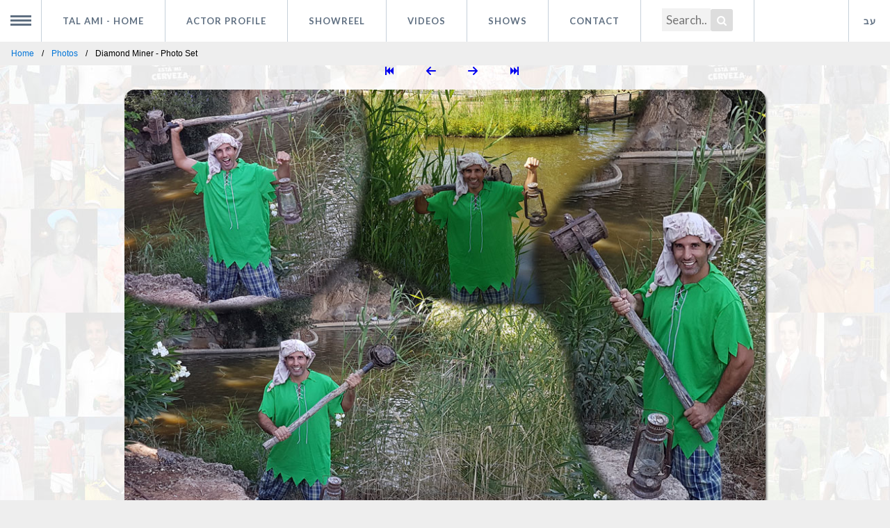

--- FILE ---
content_type: text/html; charset=UTF-8
request_url: https://tal.am/en/photos/diamond-miner-figure
body_size: 2380
content:
	<!DOCTYPE html>
			<!-- Current URL is: -->
		<!-- https://tal.am/en/photos/diamond-miner-figure -->
		<html>
	<head>
	<meta charset="UTF-8">
	<meta name="robots" content="all">
	<!-- Global site tag (gtag.js) - Google Analytics -->
<script async src="https://www.googletagmanager.com/gtag/js?id=G-DRCL21HH90"></script>
<script>
  window.dataLayer = window.dataLayer || [];
  function gtag(){dataLayer.push(arguments);}
  gtag('js', new Date());

  gtag('config', 'G-DRCL21HH90');
</script>
<!-- Global site tag (gtag.js) - Google Analytics -->
<script async src="https://www.googletagmanager.com/gtag/js?id=UA-12543886-1"></script>
<script>
  window.dataLayer = window.dataLayer || [];
  function gtag(){dataLayer.push(arguments);}
  gtag('js', new Date());

  gtag('config', 'UA-12543886-1');
</script>
	<title>Diamond Miner - Photo Set | Photos | Tal Ami</title>
	<meta name="description" content="A photo set as the miner figure, taken during the park activity | Diamond Miner - Photo Set | Photos | Tal Ami">		<link rel="icon" type="image/x-icon" href="/img/favicon.ico">
	<link rel="stylesheet" type="text/css" href="/scripts/css/normalize.css" />
			<link rel="stylesheet" type="text/css" href="/scripts/css/demo.css" />
		<link rel="stylesheet" type="text/css" href="/scripts/css/component.css" />
		<link rel="stylesheet" href="https://cdnjs.cloudflare.com/ajax/libs/font-awesome/4.7.0/css/font-awesome.min.css">
	<script src="/scripts/css/modernizr.custom.js"></script>
		<link rel="stylesheet" href="/scripts/css/styles.css" />
		<meta http-equiv="X-UA-Compatible" content="IE=edge" />
	<script src="https://code.jquery.com/jquery-latest.min.js" type="text/javascript"></script>
	<script src="/scripts/css/script.js"></script>
		<style> body {
					background:#eeeeee url("/img/BG.jpg") repeat top center;
				}
	</style>
							<link rel="alternate" hreflang="he" href="https://tal.am/photos/diamond-miner-figure" />
				<link rel="alternate" hreflang="en" href="https://tal.am/en/photos/diamond-miner-figure" />
					<link rel="stylesheet" href="/scripts/css/960.css" />
		<meta name="viewport" content="width=device-width, initial-scale=1, maximum-scale=6, minimum-scale=.25, user-scalable=yes" />
		<!-- Open Graph data -->
	<meta property="og:title" content="Diamond Miner - Photo Set | Photos | Tal Ami" />
	<meta name="thumbnail" content="https://tal.am/pht/img/diamond-miner-figure.jpg" />
	<meta property="og:image" content="https://tal.am/pht/img/diamond-miner-figure.jpg" />
	<meta property="og:image:type" content="image/jpeg" />
	<meta property="og:description" content="A photo set as the miner figure, taken during the park activity | Diamond Miner - Photo Set | Photos | Tal Ami" />
			<meta property="og:site_name" content="Tal Ami" />
		
	<meta property="og:url" content="https://tal.am/en/photos/diamond-miner-figure" />
	</head><body lang="en" dir="ltr" oncontextmenu="return false;"><div>
	<div class="container">
		<ul id="gn-menu" class="gn-menu-main">
			<li class="gn-trigger">
				<a class="gn-icon gn-icon-menu"><span>Menu</span></a>
				<nav class="gn-menu-wrapper">
					<div class="gn-scroller">
						<ul class="gn-menu">
														<li>
								<a class="gn-icon gn-icon-home" href="/en/">Tal Ami - Home</a>
							</li>
																					<li>
								<a class="gn-icon gn-icon-profile" href="/en/profile">Actor profile</a>
							</li>
																					<li>
								<a class="gn-icon gn-icon-showreel" href="/en/showreel">Showreel</a>
							</li>
																					<li>
								<a class="gn-icon gn-icon-videos" href="/en/videos">Videos</a>
							</li>
																												<li>
								<a class="gn-icon gn-icon-shows" href="/en/shows">Shows</a>
							</li>
																					<li>
																	<a class="gn-icon gn-icon-contact" href="/en/contact">Contact</a>
															</li>
																												<li>
								<a class="gn-icon gn-icon-search" href="/en/search">Search</a>
							</li>
														 
														<li>
								<a class="gn-icon gn-icon-more" href="/en/more">More...</a>
							</li>
														<li>
																<a class="gn-icon gn-icon-lan" href="/photos/diamond-miner-figure">עברית</a>
							</li>
						</ul>
					</div>
					<!-- /gn-scroller -->
				</nav>
			</li>
						<li>
				<a class="codrops-icon" href="/en/">Tal Ami<span> - Home</span></a>
			</li>
														<li><a class="codrops-icon" href="/en/profile">Actor profile<span></span></a></li>
												<li><a class="codrops-icon" href="/en/showreel">Showreel<span></span></a></li>
												<li><a class="codrops-icon" href="/en/videos">Videos<span></span></a></li>
																				<li><a class="codrops-icon" href="/en/shows">Shows</a></li>
															<li>
																	<a class="codrops-icon" href="/en/contact">Contact</a>
															</li>
																<li><div class="search-container">
					<form action="/en/search">
						<input style="background-color: #f2f2f2;" type="text" placeholder="Search..." name="q" value="">
						<button type="submit" style="margin-top: 13px;
													padding-top: 7px;
													right: -50px;
													width: 32px;
													height: 32px;
													background: #ddd;
													text-align: center;
													color: #fff;
													border-radius: 3px;
													cursor: pointer;
													font-size: 15px;
						"><i class="fa fa-search"></i></button>
					</form>
				</div></li>
																		<li>
								<a class="codrops-icon" href="/photos/diamond-miner-figure">עב</a>
			</li>
		</ul>
	</div>
	<!-- /container -->
	<script src="/scripts/css/classie.js"></script>
	<script src="/scripts/css/gnmenu.js"></script>
	<script>
		new gnMenu( document.getElementById( 'gn-menu' ) );
	</script>
</div>
<ul class="breadcrumb" itemscope itemtype="http://schema.org/BreadcrumbList">
	<li itemprop="itemListElement" itemscope itemtype="http://schema.org/ListItem"><a itemprop="item" typeof="WebPage" href="/en/"><span itemprop="name">Home</span></a><meta itemprop="position" content="1" /></li>
			<li itemprop="itemListElement" itemscope itemtype="http://schema.org/ListItem"><a itemprop="item" typeof="WebPage" href="/en/photos"><span itemprop="name">Photos</span></a><meta itemprop="position" content="2" /></li>
		<li itemprop="itemListElement" itemscope itemtype="http://schema.org/ListItem"><span itemprop="name">Diamond Miner - Photo Set</span><meta itemprop="position" content="3" /></li>
	</ul>
<center>
	<div class="container_16">
		<div class="grid_6">&nbsp;</div>
		<div class="grid_1">
	<a href="may-2020-a" title="Gallery Beginning"><i class="gn-icon gn-icon-first"></i></a>		</div>
		<div class="grid_1">
	<a href="madama-butterfly-backstage" title="Previous Photo" rel=”prev”><i class="gn-icon gn-icon-prev"></i></a>		</div>
		<div class="grid_1">
	<a href="diamond-miner-acting" title="Next Photo" rel=”next”><i class="gn-icon gn-icon-next"></i></a>		</div>
		<div class="grid_1">
	<a href="july-2015-d" title="Gallery End"><i class="gn-icon gn-icon-last"></i></a>		</div>
		<div class="grid_6">&nbsp;</div>
			<div class="grid_16"> 		</div>
	</div>
	<!-- end .container_16 -->
	<div id="diamond-miner-figure" class="container_16" itemscope itemtype="http://schema.org/VisualArtwork">
		<div class="grid_16">
						<p><a href="/"><img itemprop="image" border="1" style="padding-bottom:0px;" src="/pht/img/diamond-miner-figure.jpg" alt='Diamond Miner - Photo Set' title='Diamond Miner - Photo Set' /></a></p>
		</div>
		<div class="clear"></div>
		<div class="grid_16">
			<h2 itemprop="description">Diamond Miner - Photo Set</h2>
		</div>		
		<div class="clear"></div>
					<div class="grid_16">
				<p>A photo set as the miner figure, taken during the park activity</p>
			</div>		
			<div class="clear"></div>			
			</div>
<div dir="ltr" align="center" itemscope itemtype="http://schema.org/Person">
<hr width="300px" />
<span itemscope itemprop="Person" itemtype="http://schema.org/Person"><span itemscope itemtype="http://schema.org/WebSite"><link itemprop="url" href="/en/"/><a href="/en/" title="Tal Ami&#x27;s Website, Home Page | Tal Ami" itemprop="url"></span><span itemprop="name"><span itemprop="givenName">Tal</span> <span itemprop="familyName">Ami</span></span>, <span itemprop="jobTitle">Actor</span> - <b><i>tal.am/en/</i></b></a></span>
<br>
<a href="/en/profile" title="Tal Ami - Profile" itemprop="url"><img src="/img/tal-ami-new-profile-icon.gif" title="Tal Ami - Profile" alt="Tal Ami - Profile" style="padding:0; border-radius: 2px;" /></a>
<a href="https://facebook.com/tal.ami.actor" target="_blank" rel="nofollow"><img src="/img/facebook-icon.gif" title="Tal Ami - Facebook" alt="Tal Ami - Facebook" style="padding:0; border-radius: 2px;" /></a>
<a href="https://facebook.com/tal.ami.act" target="_blank" rel="nofollow"><img src="/img/facebook-page-icon.gif" title="Tal Ami - טל עמי - Facebook Page" alt="Tal Ami - טל עמי - Facebook Page" style="padding:0; border-radius: 2px;" /></a>
<a href="https://instagram.com/tal.ami.actor" target="_blank" rel="nofollow"><img src="/img/instagram-icon.gif" title="Tal Ami - Instagram" alt="Tal Ami - Instagram" style="padding:0; border-radius: 2px;" /></a>
<a href="https://www.tiktok.com/@tal.ami.actor" target="_blank" rel="nofollow"><img src="/img/tiktok-icon.gif" title="Tal Ami - TikTok" alt="Tal Ami - TikTok" style="padding:0; border-radius: 2px;" /></a>
<a href="https://linkedin.com/in/tal-ami" target="_blank" rel="nofollow"><img src="/img/linkedin-icon.gif" title="Tal Ami - Linkedin" alt="Tal Ami - Linkedin" style="padding:0; border-radius: 2px;" /></a>
<a href="https://vimeo.com/user79247723" target="_blank" rel="nofollow"><img src="/img/vimeo-icon.gif" title="Tal Ami - Vimeo" alt="Tal Ami - Vimeo" style="padding:0; border-radius: 2px;" /></a>
<a href="https://www.youtube.com/@tal-ami" target="_blank" rel="nofollow"><img src="/img/youtube-2-icon.gif" title="Tal Ami - YouTube - 2" alt="Tal Ami - YouTube - 2" style="padding:0; border-radius: 5px; margin-bottom: 2px;" /></a>
<a href="https://www.youtube.com/@TalAmi" target="_blank" rel="nofollow"><img src="/img/youtube-icon.gif" title="Tal Ami - YouTube" alt="Tal Ami - YouTube" style="padding:0; border-radius: 5px; margin-bottom: 2px;" /></a>
</div>
</body>
<script>'undefined'=== typeof _trfq || (window._trfq = []);'undefined'=== typeof _trfd && (window._trfd=[]),_trfd.push({'tccl.baseHost':'secureserver.net'},{'ap':'cpsh-oh'},{'server':'sxb1plzcpnl490668'},{'dcenter':'sxb1'},{'cp_id':'9985286'},{'cp_cl':'8'}) // Monitoring performance to make your website faster. If you want to opt-out, please contact web hosting support.</script><script src='https://img1.wsimg.com/traffic-assets/js/tccl.min.js'></script></html>

--- FILE ---
content_type: text/css
request_url: https://tal.am/scripts/css/component.css
body_size: 1522
content:
*,
*:after,
*::before {
		-webkit-box-sizing: border-box;
		-moz-box-sizing: border-box;
		box-sizing: border-box;
}

@font-face {
  font-family: 'icomoon';
  src:  url('../fonts/icomoon.eot?q7rin0');
  src:  url('../fonts/icomoon.eot?q7rin0#iefix') format('embedded-opentype'),
    url('../fonts/icomoon.ttf?q7rin0') format('truetype'),
    url('../fonts/icomoon.woff?q7rin0') format('woff'),
    url('../fonts/icomoon.svg?q7rin0#icomoon') format('svg');
  font-weight: normal;
  font-style: normal;
}

/* Icomoon.com */

.gn-menu-main,
.gn-menu-main ul {
		margin: 0;
		padding: 0;
		background: white;
		color: #5f6f81;
		list-style: none;
		text-transform: none;
		font-weight: 300;
		font-family: 'Lato', Arial, sans-serif;
		line-height: 60px;
}

.gn-menu-main {
		position: absolute;
		top: 0;
		left: 0;
		z-index: 1000; /* Sit on top */
		width: 100%;
		height: 60px;
		font-size: 13px;
}

.gn-menu-main a {
		display: block;
		height: 100%;
		color: #5f6f81;
		text-decoration: none;
		cursor: pointer;
}

.no-touch .gn-menu-main a:hover,
.no-touch .gn-menu li.gn-search-item:hover,
.no-touch .gn-menu li.gn-search-item:hover a {
		background: #5f6f81;
		color: white;
}

/* To display selected menu bar
.no-touch .gn-menu-main a:active {
		background: #5f6f81;
		color: white;
}
*/

.gn-menu-main > li {
		display: block;
		float: left;
		height: 100%;
		border-right: 1px solid #c6d0da;
		text-align: center;
}

/* icon-only trigger (menu item) */

.gn-menu-main li.gn-trigger {
		position: relative;
		width: 60px;
		-webkit-touch-callout: none;
		-webkit-user-select: none;
		-khtml-user-select: none;
		-moz-user-select: none;
		-ms-user-select: none;
		user-select: none;
}

.gn-menu-main > li:last-child {
		float: right;
		width: 60px; /* TBC */
		border-right: none;
		border-left: 1px solid #c6d0da;
}

.gn-menu-main > li > a {
		padding: 0 30px;
		text-transform: uppercase;
		letter-spacing: 1px;
		font-weight: bold;
}

.gn-menu-main > li:last-child > a { /* TBC - should not exsist */
		padding: 0px;
}

.gn-menu-main:after {
		display: table;
		clear: both;
		content: "";
}

.gn-menu-wrapper {
		position: fixed;
		top: 60px;
		bottom: 0;
		left: 0;
		overflow: hidden;
		width: 60px;
		border-top: 1px solid #c6d0da;
		background: white;
		-webkit-transform: translateX(-60px);
		-moz-transform: translateX(-60px);
		transform: translateX(-60px);
		-webkit-transition: -webkit-transform 0.3s, width 0.3s;
		-moz-transition: -moz-transform 0.3s, width 0.3s;
		transition: transform 0.3s, width 0.3s;
}

.gn-scroller {
		position: absolute;
		overflow-y: scroll;
		width: 370px;
		height: 100%;
}

.gn-menu {
		border-bottom: 1px solid #c6d0da;
		text-align: left;
		font-size: 18px;
}

.gn-menu li:not(:first-child),
.gn-menu li li {
		box-shadow: inset 0 1px #c6d0da
}

.gn-submenu li {
		overflow: hidden;
		height: 0;
		-webkit-transition: height 0.3s;
		-moz-transition: height 0.3s;
		transition: height 0.3s;
}

.gn-submenu li a {
		color: #c1c9d1
}

input.gn-search {
		position: relative;
		z-index: 10;
		padding-left: 60px;
		outline: none;
		border: none;
		background: transparent;
		color: #5f6f81;
		font-weight: 300;
		font-family: 'Lato', Arial, sans-serif;
		cursor: pointer;
}

/* placeholder */

.gn-search::-webkit-input-placeholder {
		color: #5f6f81
}

.gn-search:-moz-placeholder {
		color: #5f6f81
}

.gn-search::-moz-placeholder {
		color: #5f6f81
}

.gn-search:-ms-input-placeholder {
		color: #5f6f81
}

/* hide placeholder when active in Chrome */

.gn-search:focus::-webkit-input-placeholder,
.no-touch .gn-menu li.gn-search-item:hover .gn-search:focus::-webkit-input-placeholder {
		color: transparent
}

input.gn-search:focus {
		cursor: text
}

.no-touch .gn-menu li.gn-search-item:hover input.gn-search {
		color: white
}

/* placeholder */

.no-touch .gn-menu li.gn-search-item:hover .gn-search::-webkit-input-placeholder {
		color: white
}

.no-touch .gn-menu li.gn-search-item:hover .gn-search:-moz-placeholder {
		color: white
}

.no-touch .gn-menu li.gn-search-item:hover .gn-search::-moz-placeholder {
		color: white
}

.no-touch .gn-menu li.gn-search-item:hover .gn-search:-ms-input-placeholder {
		color: white
}

/*
.gn-menu-main a.gn-icon-search {
		position: absolute;
		top: 0;
		left: 0;
		height: 60px;
}
*/

.gn-icon::before {
		display: inline-block;
		width: 60px;
		text-align: center;
		text-transform: none;
		font-weight: normal;
		font-style: normal;
		font-variant: normal;
		font-family: 'icomoon';
/*		font-family: 'ecoicons';
*/		line-height: 1;
		speak: none;
		-webkit-font-smoothing: antialiased;
}

.gn-icon-home::before {
		content: "\f08d"
}

.gn-icon-profile::before {
		content: "\e971"
}

.gn-icon-showreel::before {
		content: "\e913"
}

.gn-icon-videos::before {
		content: "\f057"
}

.gn-icon-pictures::before {
		content: "\e90e"
}

.gn-icon-contact::before {
		content: "\ea84"
}

.gn-icon-search::before {
		content: "\e986"
}

.gn-icon-lan::before {
		content: "\f0b6"
}

.gn-icon-first::before {
		content: "\ea21"
}

.gn-icon-prev::before {
		content: "\ea40"
}

.gn-icon-next::before {
		content: "\ea3c"
}

.gn-icon-last::before {
		content: "\ea22"
}

.gn-icon-more::before {
		content: "\eac6"
}

.gn-icon-trips::before {
		content: "\e044"
}

.gn-icon-3d::before {
		content: "\ea58"
}

.gn-icon-shows::before {
		content: "\e976"
}

/* if an icon anchor has a span, hide the span */

.gn-icon span {
		width: 0;
		height: 0;
		display: block;
		overflow: hidden;
}

.gn-icon-menu::before {
		margin-left: -15px;
		vertical-align: -2px;
		width: 30px;
		height: 3px;
		background: #5f6f81;
		box-shadow: 0 3px white, 0 -6px #5f6f81, 0 -9px white, 0 -12px #5f6f81;
		content: '';
}

.no-touch .gn-icon-menu:hover::before,
.no-touch .gn-icon-menu.gn-selected:hover::before {
		background: white;
		box-shadow: 0 3px #5f6f81, 0 -6px white, 0 -9px #5f6f81, 0 -12px white;
}

.gn-icon-menu.gn-selected::before {
		background: #5993cd;
		box-shadow: 0 3px white, 0 -6px #5993cd, 0 -9px white, 0 -12px #5993cd;
}

/* styles for opening menu */

.gn-menu-wrapper.gn-open-all,
.gn-menu-wrapper.gn-open-part {
		-webkit-transform: translateX(0px);
		-moz-transform: translateX(0px);
		transform: translateX(0px);
}

.gn-menu-wrapper.gn-open-all {
		width: 340px
}

.gn-menu-wrapper.gn-open-all .gn-submenu li {
		height: 60px
}

.container .search-container {
 float: right;
 padding: 0 30px;
}

.container input[type=text] {
  width: 70px;
  padding: 6px;
  margin-top: 0px;
  font-size: 17px;
  border: 0px;
}

.container .search-container button {
  float: right;
  padding: 8px 4px;
  margin-top: 10px;
  background: #ddd;
  font-size: 17px;
  border: none;
  cursor: pointer;
}

.container .search-container button:hover {
  background: #ccc;
}

.container button {
		display: inline-block;
		width: 40px;
		text-align: center;
		text-transform: none;
		font-weight: normal;
		font-style: normal;
		font-variant: normal;
		font-family: 'icomoon';
		line-height: 1;
		speak: none;
		-webkit-font-smoothing: antialiased;
	max-width: 100%;
    border-radius: 5px;
    box-shadow:none;  
}

@media screen and (max-width: 422px) { 
	.gn-menu-wrapper.gn-open-all {
			-webkit-transform: translateX(0px);
			-moz-transform: translateX(0px);
			transform: translateX(0px);
			width: 100%;
	}

	.gn-menu-wrapper.gn-open-all .gn-scroller {
			width: 130%
	}
}


--- FILE ---
content_type: text/css
request_url: https://tal.am/scripts/css/960.css
body_size: 1556
content:
/*
  960 Grid System ~ Core CSS.
  Learn more ~ http://960.gs/

  Licensed under GPL and MIT.
*/

/*
  Forces backgrounds to span full width,
  even if there is horizontal scrolling.
  Increase this if your layout is wider.

  Note: IE6 works fine without this fix.
*/

/* For mobile phones: */
[class*="container_"],[class*="grid_"] {
    width: 100%;
}
@media only screen and (min-width: 470px) {
	/* For mobile phones: */
	.container_12 .grid_3,
	.container_16 .grid_4 {
	  width: 50%;
	}
}
@media only screen and (min-width: 600px) {
    /* For tablets: */
/*     .col-m-1 {width: 8.33%;}
    .col-m-2 {width: 16.66%;}
    .col-m-3 {width: 25%;}
    .col-m-4 {width: 33.33%;}
    .col-m-5 {width: 41.66%;}
    .col-m-6 {width: 50%;}
    .col-m-7 {width: 58.33%;}
    .col-m-8 {width: 66.66%;}
    .col-m-9 {width: 75%;}
    .col-m-10 {width: 83.33%;}
    .col-m-11 {width: 91.66%;}
    .col-m-12 {width: 100%;} */
}
@media only screen and (min-width: 768px) {
    /* For desktop: */
	body {
	  min-width: 960px;
	}
/*     .col-1 {width: 8.33%;}
    .col-2 {width: 16.66%;}
    .col-3 {width: 25%;}
    .col-4 {width: 33.33%;}
    .col-5 {width: 41.66%;}
    .col-6 {width: 50%;}
    .col-7 {width: 58.33%;}
    .col-8 {width: 66.66%;}
    .col-9 {width: 75%;}
    .col-10 {width: 83.33%;}
    .col-11 {width: 91.66%;}
    .col-12 {width: 100%;} */

	/* `Container
	----------------------------------------------------------------------------------------------------*/

	.container_12,
	.container_16 {
	  margin-left: auto;
	  margin-right: auto;
	  width: 960px;
	}

	/* `Grid >> Global
	----------------------------------------------------------------------------------------------------*/

	.grid_1,
	.grid_2,
	.grid_3,
	.grid_4,
	.grid_5,
	.grid_6,
	.grid_7,
	.grid_8,
	.grid_9,
	.grid_10,
	.grid_11,
	.grid_12,
	.grid_13,
	.grid_14,
	.grid_15,
	.grid_16 {
	  display: inline;
	  float: left;
	  margin-left: 10px;
	  margin-right: 10px;
	}

	.push_1, .pull_1,
	.push_2, .pull_2,
	.push_3, .pull_3,
	.push_4, .pull_4,
	.push_5, .pull_5,
	.push_6, .pull_6,
	.push_7, .pull_7,
	.push_8, .pull_8,
	.push_9, .pull_9,
	.push_10, .pull_10,
	.push_11, .pull_11,
	.push_12, .pull_12,
	.push_13, .pull_13,
	.push_14, .pull_14,
	.push_15, .pull_15 {
	  position: relative;
	}

	.container_12 .grid_3,
	.container_16 .grid_4 {
	  width: 220px;
	}

	.container_12 .grid_6,
	.container_16 .grid_8 {
	  width: 460px;
	}

	.container_12 .grid_9,
	.container_16 .grid_12 {
	  width: 700px;
	}

	.container_12 .grid_12,
	.container_16 .grid_16 {
	  width: 940px;
	}

	/* `Grid >> Children (Alpha ~ First, Omega ~ Last)
	----------------------------------------------------------------------------------------------------*/

	.alpha {
	  margin-left: 0;
	}

	.omega {
	  margin-right: 0;
	}

	/* `Grid >> 12 Columns
	----------------------------------------------------------------------------------------------------*/

	.container_12 .grid_1 {
	  width: 60px;
	}

	.container_12 .grid_2 {
	  width: 140px;
	}

	.container_12 .grid_4 {
	  width: 300px;
	}

	.container_12 .grid_5 {
	  width: 380px;
	}

	.container_12 .grid_7 {
	  width: 540px;
	}

	.container_12 .grid_8 {
	  width: 620px;
	}

	.container_12 .grid_10 {
	  width: 780px;
	}

	.container_12 .grid_11 {
	  width: 860px;
	}

	/* `Grid >> 16 Columns
	----------------------------------------------------------------------------------------------------*/

	.container_16 .grid_1 {
	  width: 40px;
	}

	.container_16 .grid_2 {
	  width: 100px;
	}

	.container_16 .grid_3 {
	  width: 160px;
	}

	.container_16 .grid_5 {
	  width: 280px;
	}

	.container_16 .grid_6 {
	  width: 340px;
	}

	.container_16 .grid_7 {
	  width: 400px;
	}

	.container_16 .grid_9 {
	  width: 520px;
	}

	.container_16 .grid_10 {
	  width: 580px;
	}

	.container_16 .grid_11 {
	  width: 640px;
	}

	.container_16 .grid_13 {
	  width: 760px;
	}

	.container_16 .grid_14 {
	  width: 820px;
	}

	.container_16 .grid_15 {
	  width: 880px;
	}

	/* `Prefix Extra Space >> Global
	----------------------------------------------------------------------------------------------------*/

	.container_12 .prefix_3,
	.container_16 .prefix_4 {
	  padding-left: 240px;
	}

	.container_12 .prefix_6,
	.container_16 .prefix_8 {
	  padding-left: 480px;
	}

	.container_12 .prefix_9,
	.container_16 .prefix_12 {
	  padding-left: 720px;
	}

	/* `Prefix Extra Space >> 12 Columns
	----------------------------------------------------------------------------------------------------*/

	.container_12 .prefix_1 {
	  padding-left: 80px;
	}

	.container_12 .prefix_2 {
	  padding-left: 160px;
	}

	.container_12 .prefix_4 {
	  padding-left: 320px;
	}

	.container_12 .prefix_5 {
	  padding-left: 400px;
	}

	.container_12 .prefix_7 {
	  padding-left: 560px;
	}

	.container_12 .prefix_8 {
	  padding-left: 640px;
	}

	.container_12 .prefix_10 {
	  padding-left: 800px;
	}

	.container_12 .prefix_11 {
	  padding-left: 880px;
	}

	/* `Prefix Extra Space >> 16 Columns
	----------------------------------------------------------------------------------------------------*/

	.container_16 .prefix_1 {
	  padding-left: 60px;
	}

	.container_16 .prefix_2 {
	  padding-left: 120px;
	}

	.container_16 .prefix_3 {
	  padding-left: 180px;
	}

	.container_16 .prefix_5 {
	  padding-left: 300px;
	}

	.container_16 .prefix_6 {
	  padding-left: 360px;
	}

	.container_16 .prefix_7 {
	  padding-left: 420px;
	}

	.container_16 .prefix_9 {
	  padding-left: 540px;
	}

	.container_16 .prefix_10 {
	  padding-left: 600px;
	}

	.container_16 .prefix_11 {
	  padding-left: 660px;
	}

	.container_16 .prefix_13 {
	  padding-left: 780px;
	}

	.container_16 .prefix_14 {
	  padding-left: 840px;
	}

	.container_16 .prefix_15 {
	  padding-left: 900px;
	}

	/* `Suffix Extra Space >> Global
	----------------------------------------------------------------------------------------------------*/

	.container_12 .suffix_3,
	.container_16 .suffix_4 {
	  padding-right: 240px;
	}

	.container_12 .suffix_6,
	.container_16 .suffix_8 {
	  padding-right: 480px;
	}

	.container_12 .suffix_9,
	.container_16 .suffix_12 {
	  padding-right: 720px;
	}

	/* `Suffix Extra Space >> 12 Columns
	----------------------------------------------------------------------------------------------------*/

	.container_12 .suffix_1 {
	  padding-right: 80px;
	}

	.container_12 .suffix_2 {
	  padding-right: 160px;
	}

	.container_12 .suffix_4 {
	  padding-right: 320px;
	}

	.container_12 .suffix_5 {
	  padding-right: 400px;
	}

	.container_12 .suffix_7 {
	  padding-right: 560px;
	}

	.container_12 .suffix_8 {
	  padding-right: 640px;
	}

	.container_12 .suffix_10 {
	  padding-right: 800px;
	}

	.container_12 .suffix_11 {
	  padding-right: 880px;
	}

	/* `Suffix Extra Space >> 16 Columns
	----------------------------------------------------------------------------------------------------*/

	.container_16 .suffix_1 {
	  padding-right: 60px;
	}

	.container_16 .suffix_2 {
	  padding-right: 120px;
	}

	.container_16 .suffix_3 {
	  padding-right: 180px;
	}

	.container_16 .suffix_5 {
	  padding-right: 300px;
	}

	.container_16 .suffix_6 {
	  padding-right: 360px;
	}

	.container_16 .suffix_7 {
	  padding-right: 420px;
	}

	.container_16 .suffix_9 {
	  padding-right: 540px;
	}

	.container_16 .suffix_10 {
	  padding-right: 600px;
	}

	.container_16 .suffix_11 {
	  padding-right: 660px;
	}

	.container_16 .suffix_13 {
	  padding-right: 780px;
	}

	.container_16 .suffix_14 {
	  padding-right: 840px;
	}

	.container_16 .suffix_15 {
	  padding-right: 900px;
	}

	/* `Push Space >> Global
	----------------------------------------------------------------------------------------------------*/

	.container_12 .push_3,
	.container_16 .push_4 {
	  left: 240px;
	}

	.container_12 .push_6,
	.container_16 .push_8 {
	  left: 480px;
	}

	.container_12 .push_9,
	.container_16 .push_12 {
	  left: 720px;
	}

	/* `Push Space >> 12 Columns
	----------------------------------------------------------------------------------------------------*/

	.container_12 .push_1 {
	  left: 80px;
	}

	.container_12 .push_2 {
	  left: 160px;
	}

	.container_12 .push_4 {
	  left: 320px;
	}

	.container_12 .push_5 {
	  left: 400px;
	}

	.container_12 .push_7 {
	  left: 560px;
	}

	.container_12 .push_8 {
	  left: 640px;
	}

	.container_12 .push_10 {
	  left: 800px;
	}

	.container_12 .push_11 {
	  left: 880px;
	}

	/* `Push Space >> 16 Columns
	----------------------------------------------------------------------------------------------------*/

	.container_16 .push_1 {
	  left: 60px;
	}

	.container_16 .push_2 {
	  left: 120px;
	}

	.container_16 .push_3 {
	  left: 180px;
	}

	.container_16 .push_5 {
	  left: 300px;
	}

	.container_16 .push_6 {
	  left: 360px;
	}

	.container_16 .push_7 {
	  left: 420px;
	}

	.container_16 .push_9 {
	  left: 540px;
	}

	.container_16 .push_10 {
	  left: 600px;
	}

	.container_16 .push_11 {
	  left: 660px;
	}

	.container_16 .push_13 {
	  left: 780px;
	}

	.container_16 .push_14 {
	  left: 840px;
	}

	.container_16 .push_15 {
	  left: 900px;
	}

	/* `Pull Space >> Global
	----------------------------------------------------------------------------------------------------*/

	.container_12 .pull_3,
	.container_16 .pull_4 {
	  left: -240px;
	}

	.container_12 .pull_6,
	.container_16 .pull_8 {
	  left: -480px;
	}

	.container_12 .pull_9,
	.container_16 .pull_12 {
	  left: -720px;
	}

	/* `Pull Space >> 12 Columns
	----------------------------------------------------------------------------------------------------*/

	.container_12 .pull_1 {
	  left: -80px;
	}

	.container_12 .pull_2 {
	  left: -160px;
	}

	.container_12 .pull_4 {
	  left: -320px;
	}

	.container_12 .pull_5 {
	  left: -400px;
	}

	.container_12 .pull_7 {
	  left: -560px;
	}

	.container_12 .pull_8 {
	  left: -640px;
	}

	.container_12 .pull_10 {
	  left: -800px;
	}

	.container_12 .pull_11 {
	  left: -880px;
	}

	/* `Pull Space >> 16 Columns
	----------------------------------------------------------------------------------------------------*/

	.container_16 .pull_1 {
	  left: -60px;
	}

	.container_16 .pull_2 {
	  left: -120px;
	}

	.container_16 .pull_3 {
	  left: -180px;
	}

	.container_16 .pull_5 {
	  left: -300px;
	}

	.container_16 .pull_6 {
	  left: -360px;
	}

	.container_16 .pull_7 {
	  left: -420px;
	}

	.container_16 .pull_9 {
	  left: -540px;
	}

	.container_16 .pull_10 {
	  left: -600px;
	}

	.container_16 .pull_11 {
	  left: -660px;
	}

	.container_16 .pull_13 {
	  left: -780px;
	}

	.container_16 .pull_14 {
	  left: -840px;
	}

	.container_16 .pull_15 {
	  left: -900px;
	}
}

/* `Clear Floated Elements
----------------------------------------------------------------------------------------------------*/

/* http://sonspring.com/journal/clearing-floats */

.clear {
  clear: both;
  display: block;
  overflow: hidden;
  visibility: hidden;
  width: 0;
  height: 0;
}

.clear_line {
  clear: both;
  display: block;
  overflow: hidden;
  visibility: hidden;
  width: 0;
  height: 20px;
}

.tmb_div {
	display: table-cell;
	text-align: center;
	vertical-align: middle;
}	

/* http://www.yuiblog.com/blog/2010/09/27/clearfix-reloaded-overflowhidden-demystified */

.clearfix:before,
.clearfix:after,
.container_12:before,
.container_12:after,
.container_16:before,
.container_16:after {
  content: '.';
  display: block;
  overflow: hidden;
  visibility: hidden;
  font-size: 0;
  line-height: 0;
  width: 0;
  height: 0;
}

.clearfix:after,
.container_12:after,
.container_16:after {
  clear: both;
}

/*
  The following zoom:1 rule is specifically for IE6 + IE7.
  Move to separate stylesheet if invalid CSS is a problem.
*/

.clearfix,
.container_12,
.container_16 {
  zoom: 1;
}